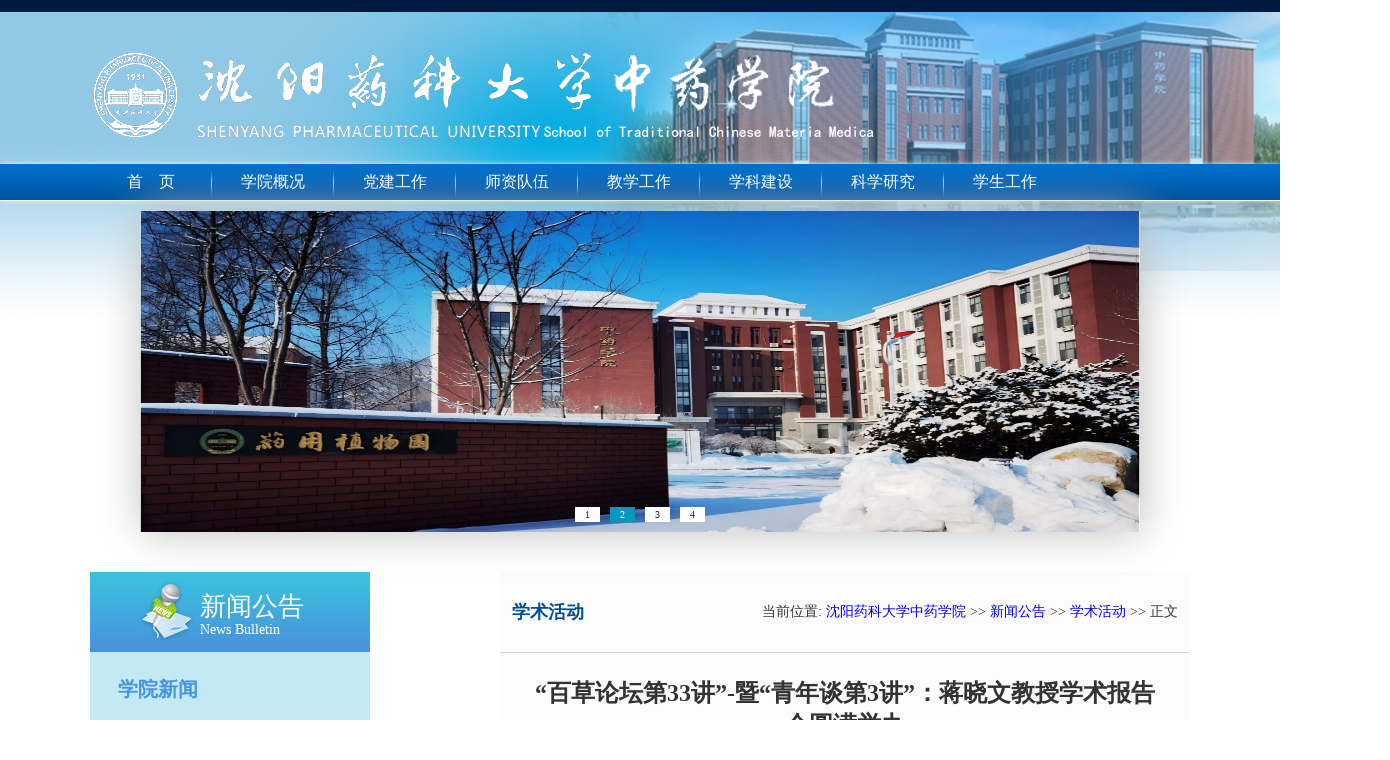

--- FILE ---
content_type: text/html
request_url: https://stcm.syphu.edu.cn/info/1037/2189.htm
body_size: 3967
content:
<!DOCTYPE html>
<html>
<head>
<meta charset="utf-8">
<title>蒋晓文教授学术报告会圆满举办-中药学院 | 沈阳药科大学</title><meta name="pageType" content="3">
<meta name="pageTitle" content="蒋晓文教授学术报告会圆满举办">
<META Name="keywords" Content="中药学院,沈阳药科大学,中药,药学院,学术活动,蒋晓,文教,教授,学术报告,学术,报告会,报告,圆满,举办" />
<META Name="description" Content="2023年10月7日，由沈阳药科大学中药学院、辽宁省中药学研究生创新与学术交流中心、研究生院和辽宁省药学研究生创新与学术交流中心联合举办了“百草论坛”第33讲-青年谈第3讲”：中药学院蒋晓文特聘教授学术报告会。蒋晓文教授进行了题为：“从传统到创新：阿尔茨海默病的转化医学研究”的专题报告。报告会由潘英妮副院长主持，我校教师、研究生、本科生共100余人在会场听取了本次报告，来自各高校各单位的200余位专家学者及学生..." />

<link href="../../dfiles/9476/template/zyxy/images/reset.jpg.css" type="text/css" rel="stylesheet">
<link href="../../dfiles/9476/template/zyxy/images/main.jpg.css" type="text/css" rel="stylesheet">

<!--Announced by Visual SiteBuilder 9-->
<script language="javascript" src="../../_sitegray/_sitegray.js"></script>
<!-- CustomerNO:77656262657232307973465553505742000400034352 -->
<link rel="stylesheet" type="text/css" href="../../content.vsb.css" />
<script type="text/javascript" src="/system/resource/js/counter.js"></script>
<script type="text/javascript">_jsq_(1037,'/content.jsp',2188,1351626751)</script>
</head>

<body>
<!--顶部部分-->
    <div class="top"></div>
<!--logo部分-->
    <div class="header marginBox">
        <div class="logo">
<!-- 网站logo图片地址请在本组件"内容配置-网站logo"处填写 -->
<div class="aleoflash-swf" style="display:block;">
<a href="../../index.htm" title="中药学院"><img src="../../images/syyk.png"></a>
</div></div>
        <div class="topImg">
            <img src="../../dfiles/9476/template/zyxy/images/01-topimg.jpg">
        </div>  
    </div>
<!--nav部分-->
    <div class="navList">
        <div class="marginBox" style="width:1100px;">                <ul>
                 <li><a href="../../index.htm">首&nbsp;&nbsp;&nbsp;&nbsp;页</a></li>  
                    <li><a href="../../index/xygk/xyld.htm">学院概况<!--[if gte IE 7]><!--></a><!--<![endif]-->  
                    <!--[if lte IE 6]><table><tr><td><![endif]-->
                    <ul class="lists">
                        <li><a href="../../index/xygk/xyjj.htm">学院简介<!--[if gte IE 7]><!--></a><!--<![endif]--> 
                        <!--[if lte IE 6]></a><![endif]-->
                        </li>
                        <li><a href="../../index/xygk/xbsz.htm">系部设置<!--[if gte IE 7]><!--></a><!--<![endif]--> 
                        <!--[if lte IE 6]></a><![endif]-->
                        </li>
                        <li><a href="../../index/xygk/xyld.htm">学院领导<!--[if gte IE 7]><!--></a><!--<![endif]--> 
                        <!--[if lte IE 6]></a><![endif]-->
                        </li>
                    </ul>
                    <!--[if lte IE 6]></td></tr></table></a><![endif]-->
                    </li>
                    <li><a href="../../index/djgz.htm">党建工作<!--[if gte IE 7]><!--></a><!--<![endif]-->  
                    <!--[if lte IE 6]><table><tr><td><![endif]-->
                    <ul class="lists">
                        <li><a href="../../index/djgz/djdt.htm">党建动态<!--[if gte IE 7]><!--></a><!--<![endif]--> 
                        <!--[if lte IE 6]></a><![endif]-->
                        </li>
                        <li><a href="../../index/djgz/xxyt.htm">学习研讨<!--[if gte IE 7]><!--></a><!--<![endif]--> 
                        <!--[if lte IE 6]></a><![endif]-->
                        </li>
                        <li><a href="../../index/djgz/drhd.htm">党日活动<!--[if gte IE 7]><!--></a><!--<![endif]--> 
                        <!--[if lte IE 6]></a><![endif]-->
                        </li>
                        <li><a href="../../index/djgz/xyxf.htm">校园先锋<!--[if gte IE 7]><!--></a><!--<![endif]--> 
                        <!--[if lte IE 6]></a><![endif]-->
                        </li>
                    </ul>
                    <!--[if lte IE 6]></td></tr></table></a><![endif]-->
                    </li>
                    <li><a href="../../index/szdw/rcdw.htm">师资队伍<!--[if gte IE 7]><!--></a><!--<![endif]-->  
                    <!--[if lte IE 6]><table><tr><td><![endif]-->
                    <ul class="lists">
                        <li><a href="../../index/szdw/rcdw.htm">人才队伍<!--[if gte IE 7]><!--></a><!--<![endif]--> 
                        <!--[if lte IE 6]></a><![endif]-->
                        </li>
                        <li><a href="../../index/szdw/zsds.htm">招生导师<!--[if gte IE 7]><!--></a><!--<![endif]--> 
                        <!--[if lte IE 6]></a><![endif]-->
                        </li>
                        <li><a href="../../index/szdw/dsjs.htm">导师介绍<!--[if gte IE 7]><!--></a><!--<![endif]--> 
                        <!--[if lte IE 6]></a><![endif]-->
                        </li>
                        <li><a href="../../index/szdw/jzjs.htm">兼职教授<!--[if gte IE 7]><!--></a><!--<![endif]--> 
                        <!--[if lte IE 6]></a><![endif]-->
                        </li>
                    </ul>
                    <!--[if lte IE 6]></td></tr></table></a><![endif]-->
                    </li>
                    <li><a href="../../index/jxgz.htm">教学工作<!--[if gte IE 7]><!--></a><!--<![endif]-->  
                    <!--[if lte IE 6]><table><tr><td><![endif]-->
                    <ul class="lists">
                        <li><a href="../../index/jxgz/jxdt.htm">教学动态<!--[if gte IE 7]><!--></a><!--<![endif]--> 
                        <!--[if lte IE 6]></a><![endif]-->
                        </li>
                        <li><a href="../../index/jxgz/zyjs.htm">专业介绍<!--[if gte IE 7]><!--></a><!--<![endif]--> 
                        <!--[if lte IE 6]></a><![endif]-->
                        </li>
                        <li><a href="../../index/jxgz/msfc.htm">名师风采<!--[if gte IE 7]><!--></a><!--<![endif]--> 
                        <!--[if lte IE 6]></a><![endif]-->
                        </li>
                        <li><a href="../../index/jxgz/kcjs.htm">课程建设<!--[if gte IE 7]><!--></a><!--<![endif]--> 
                        <!--[if lte IE 6]></a><![endif]-->
                        </li>
                        <li><a href="../../index/jxgz/sjjx.htm">实践教学<!--[if gte IE 7]><!--></a><!--<![endif]--> 
                        <!--[if lte IE 6]></a><![endif]-->
                        </li>
                        <li><a href="../../index/jxgz/cgzs.htm">成果展示<!--[if gte IE 7]><!--></a><!--<![endif]--> 
                        <!--[if lte IE 6]></a><![endif]-->
                        </li>
                    </ul>
                    <!--[if lte IE 6]></td></tr></table></a><![endif]-->
                    </li>
                    <li><a href="../../index/xkjs.htm">学科建设<!--[if gte IE 7]><!--></a><!--<![endif]-->  
                    <!--[if lte IE 6]><table><tr><td><![endif]-->
                    <ul class="lists">
                        <li><a href="../../index/xkjs/trywhxxk.htm">天然药物化学学科<!--[if gte IE 7]><!--></a><!--<![endif]--> 
                        <!--[if lte IE 6]></a><![endif]-->
                        </li>
                        <li><a href="../../index/xkjs/zyxxk.htm">中药学学科<!--[if gte IE 7]><!--></a><!--<![endif]--> 
                        <!--[if lte IE 6]></a><![endif]-->
                        </li>
                        <li><a href="../../index/xkjs/syxxk.htm">生药学学科<!--[if gte IE 7]><!--></a><!--<![endif]--> 
                        <!--[if lte IE 6]></a><![endif]-->
                        </li>
                    </ul>
                    <!--[if lte IE 6]></td></tr></table></a><![endif]-->
                    </li>
                    <li><a href="../../index/kxyj.htm">科学研究<!--[if gte IE 7]><!--></a><!--<![endif]-->  
                    <!--[if lte IE 6]><table><tr><td><![endif]-->
                    <ul class="lists">
                        <li><a href="../../index/kxyj/kyqy.htm">科研前沿<!--[if gte IE 7]><!--></a><!--<![endif]--> 
                        <!--[if lte IE 6]></a><![endif]-->
                        </li>
                        <li><a href="../../index/kxyj/kytd.htm">科研团队<!--[if gte IE 7]><!--></a><!--<![endif]--> 
                        <!--[if lte IE 6]></a><![endif]-->
                        </li>
                        <li><a href="../../index/kxyj/xsjl.htm">学术交流<!--[if gte IE 7]><!--></a><!--<![endif]--> 
                        <!--[if lte IE 6]></a><![endif]-->
                        </li>
                        <li><a href="../../index/kxyj/ggyqpt.htm">公共仪器平台<!--[if gte IE 7]><!--></a><!--<![endif]--> 
                        <!--[if lte IE 6]></a><![endif]-->
                        </li>
                    </ul>
                    <!--[if lte IE 6]></td></tr></table></a><![endif]-->
                    </li>
                    <li><a href="../../index/xsgz.htm">学生工作<!--[if gte IE 7]><!--></a><!--<![endif]-->  
                    <!--[if lte IE 6]><table><tr><td><![endif]-->
                    <ul class="lists">
                        <li><a href="../../index/xsgz/szdt.htm">思政动态<!--[if gte IE 7]><!--></a><!--<![endif]--> 
                        <!--[if lte IE 6]></a><![endif]-->
                        </li>
                        <li><a href="../../index/xsgz/tw_xsh.htm">团委·学生会<!--[if gte IE 7]><!--></a><!--<![endif]--> 
                        <!--[if lte IE 6]></a><![endif]-->
                        </li>
                        <li><a href="../../index/xsgz/dxshsxjt.htm">大学生红色宣讲团<!--[if gte IE 7]><!--></a><!--<![endif]--> 
                        <!--[if lte IE 6]></a><![endif]-->
                        </li>
                    </ul>
                    <!--[if lte IE 6]></td></tr></table></a><![endif]-->
                    </li>
                </ul></div>
    </div>
<!--banner部分-->
    <div id="banner">    <script language="javascript" src="/system/resource/js/dynclicks.js"></script><div class="imgBox">
<ul>
<li>
<img src="../../images/weixintupian_20250423162754.jpg">
</li>
<li>
<img src="../../images/122.jpg">
</li>
<li>
<img src="../../images/weixinjietu_20241209160106.jpg">
</li>
<li>
<img src="../../images/weixinjietu_20241209163507.png">
</li>
</ul>
</div>
<div class="imgTab"></div></div>
<!--主体内容部分-->   
    <div class="marginBox" style="margin-top:40px;overflow:hidden;">
        <div class="nL-lf">
            <div class="leftTopTitle">
                <div class="icon">
                     <p>新闻公告</p>
                    <p>News Bulletin</p>
                </div>
            </div>
            <ul><li><a href="../../index/xwgg/xyxw.htm">学院新闻</a></li>
<li><a href="../../index/xwgg/xshd.htm">学术活动</a></li>
<li><a href="../../index/xwgg/tzgg.htm">通知公告</a></li>
<li><a href="../../index/xwgg/xyzt.htm">学院专题</a></li>
</ul>
        </div>
        <div class="nL-rg2">
            <div class="topPosition">
                <h2>
学术活动</h2>
                <div>    当前位置: 
                        <a href="../../index.htm">沈阳药科大学中药学院</a>
                >>
                <a href="../../index/xwgg/xyxw.htm">新闻公告</a>
                >>
                <a href="../../index/xwgg/xshd.htm">学术活动</a>
                >>
                正文
</div>
            </div>
            <div class="articleBox">

<script language="javascript" src="../../_dwr/interface/NewsvoteDWR.js"></script><script language="javascript" src="../../_dwr/engine.js"></script><script language="javascript" src="/system/resource/js/news/newscontent.js"></script><LINK href="/system/resource/js/photoswipe/3.0.5.1/photoswipe.css" type="text/css" rel="stylesheet"><script language="javascript" src="/system/resource/js/photoswipe/3.0.5.1/pw.js"></script><link rel="stylesheet" Content-type="text/css" href="/system/resource/style/component/news/content/format2.css"><script language="javascript" src="/system/resource/js/ajax.js"></script><form name="_newscontent_fromname"><script language="javascript" src="/system/resource/js/jquery/jquery-latest.min.js"></script>
<div>

<div style="text-align:center;color:#333333;font-family:'微软雅黑';font-size:24px;font-weight:bold">“百草论坛第33讲”-暨“青年谈第3讲”：蒋晓文教授学术报告会圆满举办</div>
    <div><h6>来源：李亚楠&nbsp;&nbsp;&nbsp;&nbsp;日期：2023年10月09日&nbsp;&nbsp;&nbsp;&nbsp;点击：<script>_showDynClicks("wbnews", 1351626751, 2188)</script></h6></div>

    <div id="vsb_content_2" class="text"><div class="v_news_content">
<p class="vsbcontent_start">2023年10月7日，由沈阳药科大学中药学院、辽宁省中药学研究生创新与学术交流中心、研究生院和辽宁省药学研究生创新与学术交流中心联合举办了“百草论坛”第33讲-青年谈第3讲”：中药学院蒋晓文特聘教授学术报告会。蒋晓文教授进行了题为：“从传统到创新：阿尔茨海默病的转化医学研究”的专题报告。</p>
<p>报告会由潘英妮副院长主持，我校教师、研究生、本科生共100余人在会场听取了本次报告，来自各高校各单位的200余位专家学者及学生在线上听取了本次报告并进行了交流研讨。</p>
<p class="vsbcontent_img">
 <img src="/__local/5/41/CC/D25D96401ACC40A78D7D675A7DC_45DEFF2A_1B882.jpg" width="500" vsbhref="vurl" vurl="/_vsl/541CCD25D96401ACC40A78D7D675A7DC/45DEFF2A/1B882" vheight="" vwidth="500" orisrc="/__local/F/8E/8E/1D0C5D18358050BD39D49704B5F_76FEBDA2_35474.jpg" class="img_vsb_content"></p>
<p>蒋晓文通过对羌活醇以及衍生物的抗阿尔茨海默病的活性及机制研究的介绍，带领同学们充分了解了阿尔茨海默病的转化医学的思路，使大家认识到药学在基础医学研究与临床治疗中的“桥梁作用”，体会到进行药学研究的我们对于医药业与临床医学的发展是尤为重要的一环，帮助同学们实现从药学实验室思维向临床治疗思维的转变。</p>
<p class="vsbcontent_end">最后，蒋晓文介绍了阿尔茨海默病的新靶点发现的一些研究方法和思路，与会场老师、同学讨论了在天然产物抗阿尔茨海默病的研究思路，并分享在实验研究过程中的宝贵经验。此次学术报告会使同学们对于“转化医学”有了深刻的认识，让同学们了解了作为药学研究人员自身的“桥梁作用”。勉励了新一代的药学“后浪”们在研究生生涯中踏实努力，厚积薄发，为中国未来医药行业由大到强的转变贡献自己的力量。</p>
</div></div><div id="div_vote_id"></div>
        
</div>
</form>
</div>
        </div>
    </div>
<!--网站底部部分-->
    <!--友情链接部分-->
    <div class="LinkBox">
        <div class="marginBox"><script language="javascript" src="/system/resource/js/openlink.js"></script><ul>
                 

<li><a href="http://www.moe.gov.cn/" title="" target="_blank">教育部</a></li>
 

<li><a href="https://jyt.ln.gov.cn/jyt/index/index.shtml" title="" target="_blank">辽宁省教育厅</a></li>
 

<li><a href="https://www.nsfc.gov.cn/" title="" target="_blank">国家自然科学基金委员会</a></li>
 

<li><a href="http://www.natcm.gov.cn/" title="" target="_blank">国家中医药管理局</a></li>
 

<li><a href="https://www.cpa.org.cn/" title="" target="_blank">中国药学会</a></li>
 

</ul></div>
    </div>
    
<!--版权部分-->
    <div class="copyRight marginBox">
        <p>版权所有：沈阳药科大学中药学院   All Rights Reserved by School of Pharmaceutical University , Shenyang Shenyang Pharmaceutical University</p>
        <p>地址：辽宁省本溪高新技术产业开发区华佗大街26号 | 邮编：117004</p>
    </div>
<!--底部横线部分-->
    <footer></footer>
</body>
</html>
<script src="../../dfiles/16046/template/zyxy/js/jquery.min.js" type="text/javascript"></script>
<script src="../../dfiles/16046/template/zyxy/js/main.js" type="text/javascript"></script>
















--- FILE ---
content_type: text/html;charset=UTF-8
request_url: https://stcm.syphu.edu.cn/system/resource/code/news/click/dynclicks.jsp?clickid=2188&owner=1351626751&clicktype=wbnews
body_size: 164
content:
599

--- FILE ---
content_type: text/css
request_url: https://stcm.syphu.edu.cn/dfiles/9476/template/zyxy/images/reset.jpg.css
body_size: 301
content:
@charset "utf-8";
/* css reset www.admin10000.com */
body,div,dl,dt,dd,ul,ol,li,h1,h2,h3,h4,h5,h6,pre,code,form,fieldset,legend,input,button,textarea,p,blockquote,th,td { margin:0; padding:0;}




a {text-decoration:none;}

img { border:none;}
ol,ul,li { list-style:none;}
input, textarea, select, button { outline:none;}
table { border-collapse:collapse;}
html {overflow-y: scroll;} 
/* css common *//* CSS Document */



--- FILE ---
content_type: text/css
request_url: https://stcm.syphu.edu.cn/dfiles/9476/template/zyxy/images/main.jpg.css
body_size: 1991
content:
@charset "utf-8";
/* CSS Document */
body{width:100%;height:auto;background:url(01-topbg.jpg) no-repeat;background-size:100% auto;}

.top{width:100%;height:12px;background:#011a42;}

.marginBox{width:1100px;margin:auto;}

.header{width:1100px;height:152px;position:relative;}
.header .logo{width:745px;height:74px;position:absolute;left:0;top:40px;z-index:100;}
.header .topImg{width:810px;height:px;position:absolute;right:-200px;top:0px;z-index:-1;}
.header .topImg img{width:100%;}

.navList{width:100%;height:36px;background:url(navbg.jpg) repeat-x;border-bottom:1px solid #fcfcfc;
box-shadow:1px 0px 4px #fbf6ac;}
.navList ul{width:auto;margin:auto;}
.navList ul li{width:122px;height:36px;float:left;background:url(01-navborder.jpg) no-repeat right center;
position:relative;}
.navList ul li:last-of-type{background:none;}
.navList ul li a{width:100%;height:36px;line-height:36px;display:block;text-align:center;font-family:"微软雅黑";
font-size:16px;color:#FFFFFF;cursor:pointer;}

.navList ul li .lists{width:122px;height:auto;background:rgba(42,151,248,0.5);position:absolute;left:0;top:36px;z-index:1000;display:none;}
.navList ul li .lists li{border-bottom:1px solid #98d1ff;}
.navList ul li .lists li a{color:#ffffff;font-size:12px;}
.navList ul li .lists li a:hover{color:#000000;}

#banner{width:1000px;height:321px;margin:10px auto;position:relative;box-shadow:2px 0px 40px #bebebe;}
#banner .imgBox{width:1000px;height:321px;overflow:hidden;}
#banner .imgBox ul li{position: absolute;display:none;}
#banner .imgBox ul li img{display:block;width:1000px;height:321px;}
	
.imgTab{position: absolute;bottom: 10px;text-align: center;width: 346px;left:50%;margin-left:-173px;}
.imgTab a{display: inline-block;padding: 2px 10px;font-size: 10px;background: #fff;margin: 0 5px;color: #333;
font-family:"微软雅黑";}
.imgTab a.active{background: #09b;color: #fff;}


.left{width:534px;height:auto;padding-left:24px;float:left;}
.left .tp{width:534px;}
.newsTitle{width:100%;height:46px;border-bottom:1px solid #cfcfcf;overflow:hidden;margin-bottom:20px;}
.newsTitle img{width:63px; height:14px;display:block;float:left;margin-left:4px;margin-top:16px;}
.newsTitle a{width:52px;height:22px;line-height:22px;display:block;float:right;margin-right:4px;margin-top:12px;background:url(01-moreico.jpg) no-repeat right center;font-family:"微软雅黑";font-size:14px;color:#0e419c;cursor:pointer;}

.left .tp .newsMain{width:100%;height:158px;overflow:hidden;}
.left .tp .newsMain a{ color:#333;}
.left .tp .newsMain .lf{width:240px;height:158px;float:left;}
.left .tp .newsMain .lf img{width:240px;height:158px;display:block;}
.left .tp .newsMain .rg{width:242px;height:158px;float:right;margin-right:20px;overflow:hidden;}
.left .tp .newsMain .rg p:nth-of-type(1){width:100%;height:40px;line-height:40px;font-family:"微软雅黑";font-size:16px;
color:#0e419c;font-weight:800;}
.left .tp .newsMain .rg p:nth-of-type(2){width:100%;height:auto;line-height:24px;font-family:"微软雅黑";font-size:14px;
color:#333333;}

.left .tp ul{width:100%;overflow:hidden;margin-top:24px;}
.left .tp ul li{width:100%;height:30px;}
.left .tp ul li a{width:326px;height:30px;line-height:30px;padding-left:10px;font-family:"微软雅黑";font-size:14px;
color:#333333;text-overflow:ellipsis;white-space:nowrap;overflow:hidden;background:url(01-newsico.jpg) no-repeat left center;}
.left .tp ul li a:hover{color:#0e419c;cursor:pointer;}
.left .tp ul li p{width:80px;height:30px;line-height:30px;float:right;margin-right:20px;font-family:"微软雅黑";font-size:14px;color:#727272;}

.left .bt ul{overflow:hidden;margin-top:-20px;}
.left .bt ul li{width:242px;height:62px;float:left;margin:12px;}


.right{width:392px;height:auto;margin-right:24px;float:right;}
.right .tp ul{width:100%;overflow:hidden;margin-top:24px;}
.right .tp ul li{width:370px;height:30px;overflow:hidden;text-overflow:ellipsis;white-space:nowrap;}
.right .tp ul li a{width:100%;height:30px;line-height:30px;padding-left:10px;font-family:"微软雅黑";font-size:14px;
color:#333333;text-overflow:ellipsis;white-space:nowrap;overflow:hidden;background:url(01-newsico.jpg) no-repeat left center;}
.right .tp ul li a:hover{color:#0e419c;cursor:pointer;}
.right .bt ul{width:100%;overflow:hidden;margin-top:24px;}
.right .bt ul li{width:375px;height:30px;overflow:hidden;text-overflow:ellipsis;white-space:nowrap;}
.right .bt ul li a{width:100%;height:30px;line-height:30px;padding-left:10px;font-family:"微软雅黑";font-size:14px;
color:#333333;text-overflow:ellipsis;white-space:nowrap;overflow:hidden;background:url(01-newsico.jpg) no-repeat left center;}
.right .bt ul li a:hover{color:#0e419c;cursor:pointer;}

/*新闻列表页*/
.newsBanner{width:1000px;height:200px;margin:10px auto;position:relative;box-shadow:2px 0px 40px #bebebe;}

.nL-lf{width:280px;float:left;}
/*最新添加的新闻中心标题部分的css*/
.nL-lf .leftTopTitle{width:280px;height:80px;display:block;background:url(newslftitle.jpg) repeat-x;}
.nL-lf .leftTopTitle .icon{width:280px;height:80px;background:url(newsctrico.jpg) no-repeat 48px center;}
.nL-lf .leftTopTitle .icon p{width:170;padding-left:110px;font-family:"微软雅黑";color:#FFFFFF;}
.nL-lf .leftTopTitle .icon p:nth-of-type(1){height:30px;line-height:30px;font-size:26px;padding-top:20px;}
.nL-lf .leftTopTitle .icon p:nth-of-type(2){height:16px;line-height:16px;font-size:14px;}

.nL-lf ul{width:280px;height:auto;background:#c3e9f4;}
.nL-lf ul li{width:90%;height:75px;line-height:75px;padding-left:10%;}
.nL-lf ul li a{font-family:"微软雅黑";font-size:20px;color:#4895db;font-weight:800;}
.nL-lf ul li a:hover{color:#004f94;cursor:pointer;}

.nL-rg{width:690px;height:auto;float:right;background:#fcfcfc;}
.nL-rg .topPosition{wdith:100%;height:80px;overflow:hidden;border-bottom:1px solid #d5d5d5;}
.nL-rg .topPosition h2{width:250px;height:80px;line-height:80px;float:left;padding-left:12px;font-family:"微软雅黑";font-size:16px;color:#004f94;}
.nL-rg .topPosition div{width:auto;height:80px;line-height:80px;float:right;font-family:"微软雅黑";font-size:14px;color:#333333;padding-right:12px;}

.nL-rg ul{width:650px;padding:20px;}
.nL-rg ul li{width:650px;overflow:hidden;}
.nL-rg ul li a{width:560px;height:32px;line-height:32px;padding-left:10px;font-family: "微软雅黑";font-size: 14px;
color: #333333;text-overflow: ellipsis;white-space: nowrap;overflow: hidden;background: url(01-newsico.jpg) no-repeat left center;}
.nL-rg ul li a:hover{color:#0e419c;cursor:pointer;}
.nL-rg ul li p {width: 80px; height: 30px;line-height: 30px;float: right;margin-right:;font-family: "微软雅黑";
font-size: 14px;color: #727272;}

.nL-rg .pagesBox{width:400px;overflow:hidden;margin:auto;}
.nL-rg .pagesBox p{width:auto;float:left;height:20px;line-height:20px;font-family:"微软雅黑";font-size:14px;color:#333333;}
.nL-rg .pagesBox div{width:auto;float:right;overflow:hidden;}
.nL-rg .pagesBox div a{height:18px;line-height:18px;display:block;float:left;border:1px solid #4895db;padding:0 10px;margin: 0 5px;font-size:12px;font-family:"微软雅黑";color:#333333;cursor:pointer;}
.nL-rg .pagesBox div .active{background:#c3e9f4;font-weight:800;}


.nL-rg2{width:690px;height:auto;float:right;background:#fcfcfc;}
.nL-rg2 .topPosition{wdith:100%;height:80px;overflow:hidden;border-bottom:1px solid #d5d5d5;}
.nL-rg2 .topPosition h2{width:200px;height:80px;line-height:80px;float:left;padding-left:12px;font-family:"微软雅黑";font-size:18px;color:#004f94;}
.nL-rg2 .topPosition div{width:auto;height:80px;line-height:80px;float:right;font-family:"微软雅黑";font-size:14px;color:#333333;padding-right:12px;}

.nL-rg2 .articleBox{width:90%;height:auto;padding:24px 5% 50px 5%;}
.nL-rg2 .articleBox h2{width:100%;height:40px;line-height:40px;text-align:center;color:#333333;
font-family:"微软雅黑";}
.nL-rg2 .articleBox h6{width:100%;height:24px;line-height:24px;text-align:center;color:#333333;
font-family:"微软雅黑";}
.nL-rg2 .articleBox .text{width:100%;height:auto;margin-top:20px;}
.nL-rg2 .articleBox .text p{line-height:32px;font-family:"微软雅黑";font-size:14px;color:#333333;text-indent:2em;}


.LinkBox{width:100%;height:32px;background:#e3e6f7;border-bottom:1px solid #b9b9b9;margin-top:20px;}
.LinkBox ul{overflow:hidden;width:1000px;}
.LinkBox ul li{width:20%;float:left;}
.LinkBox ul li a{width:100%;height:32px;line-height:32px;text-align:center;font-family:"微软雅黑";font-size:14px;
color:#0e419c;display:block;}


.copyRight{width:100%;margin-top:20px;margin-bottom:10px;}
.copyRight p{width:100%;height:24px;line-height:24px;text-align:center;font-family:"微软雅黑";font-size:12px;color:#333333;}

footer{width:100%;height:10px;background:#c9c9c9;}

--- FILE ---
content_type: application/javascript
request_url: https://stcm.syphu.edu.cn/dfiles/16046/template/zyxy/js/main.js
body_size: 550
content:
// JavaScript Document

 $(document).ready(function(){
        var timejg=3000;//轮播间隔时间
        var size = $('#banner ul li').length;
        for(var i=1;i<=size;i++){
            $('.imgTab').append('<a href="javascript:(void)">'+i+'</a>')
        }
        $('#banner ul li').eq(0).show();
        $('.imgTab a').eq(0).addClass('active')
        $('.imgTab a').mouseover(function(){
            $(this).addClass('active').siblings().removeClass('active');
            var index = $(this).index();
            i=index;
            $('#banner ul li').eq(index).stop().fadeIn(300).siblings().stop().fadeOut(300);
        });
        var i = 0;
        var time = setInterval(move,timejg);
        function move(){
            i++;
            if(i==size){
                i=0;
            }
            $('.imgTab a').eq(i).addClass('active').siblings().removeClass('active');
            $('#banner ul li').eq(i).fadeIn(300).siblings().fadeOut(300);
        }
        $('#banner ul li').hover(function(){
            clearInterval(time);
        },function(){
            time = setInterval(move,timejg);
        });
    });


//导航下拉效果
$(function(){
	$(".navList ul li").mouseenter(function(){
		$(this).children(".lists").stop().show().parent().siblings().children(".lists").stop().hide();	
	});
	$(".navList ul li").mouseleave(function(){
		$(this).children(".lists").stop().hide();	
	});
})